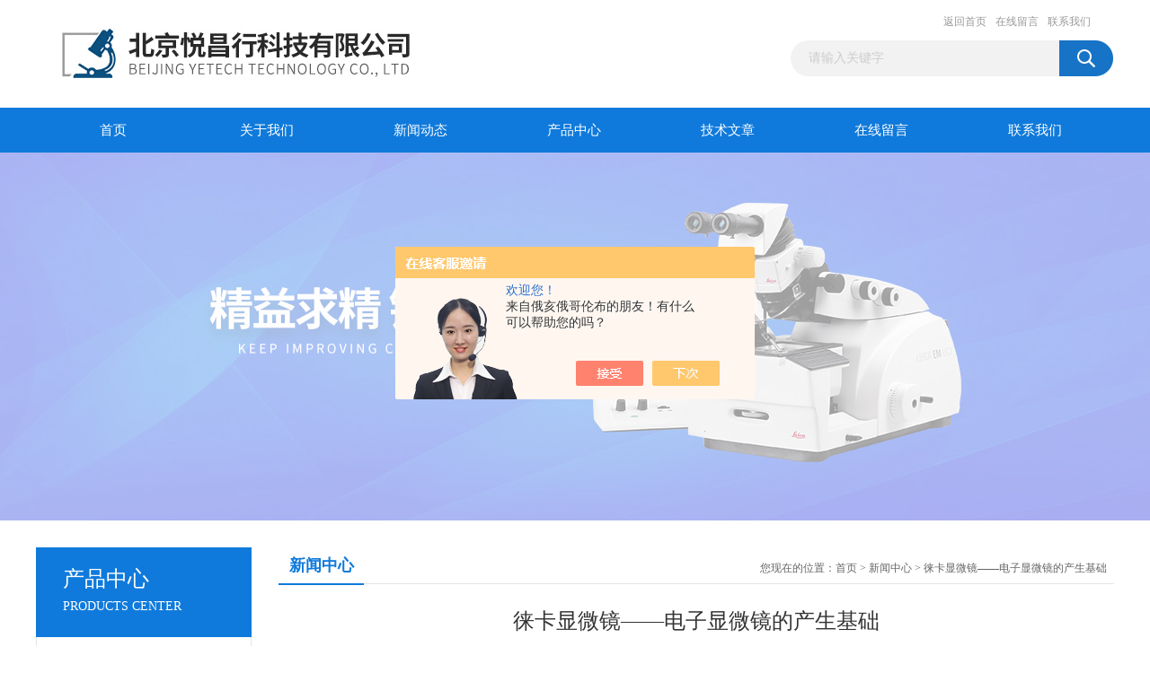

--- FILE ---
content_type: text/html; charset=utf-8
request_url: http://www.yetechina.com.cn/News-343798.html
body_size: 6568
content:
<!DOCTYPE html PUBLIC "-//W3C//DTD XHTML 1.0 Transitional//EN" "http://www.w3.org/TR/xhtml1/DTD/xhtml1-transitional.dtd">
<html xmlns="http://www.w3.org/1999/xhtml">
<head>
<meta http-equiv="Content-Type" content="text/html; charset=utf-8" />
<title>徕卡显微镜——电子显微镜的产生基础-北京悦昌行科技有限公司</title>


<link href="/Skins/192462/css/css.css" rel="stylesheet" type="text/css" />
<script type="text/javascript" src="/Skins/192462/js/jquery.pack.js"></script>
<script type="text/javascript" src="/Skins/192462/js/jquery.SuperSlide.js"></script>

<script type="application/ld+json">
{
"@context": "https://ziyuan.baidu.com/contexts/cambrian.jsonld",
"@id": "http://www.yetechina.com.cn/News-343798.html",
"title": "徕卡显微镜——电子显微镜的产生基础",
"pubDate": "2013-11-11T09:54:42",
"upDate": "2013-11-11T09:54:42"
    }</script>
<script language="javaScript" src="/js/JSChat.js"></script><script language="javaScript">function ChatBoxClickGXH() { DoChatBoxClickGXH('https://chat.chem17.com',175171) }</script><script>!window.jQuery && document.write('<script src="https://public.mtnets.com/Plugins/jQuery/2.2.4/jquery-2.2.4.min.js" integrity="sha384-rY/jv8mMhqDabXSo+UCggqKtdmBfd3qC2/KvyTDNQ6PcUJXaxK1tMepoQda4g5vB" crossorigin="anonymous">'+'</scr'+'ipt>');</script><script type="text/javascript" src="https://chat.chem17.com/chat/KFCenterBox/192462"></script><script type="text/javascript" src="https://chat.chem17.com/chat/KFLeftBox/192462"></script><script>
(function(){
var bp = document.createElement('script');
var curProtocol = window.location.protocol.split(':')[0];
if (curProtocol === 'https') {
bp.src = 'https://zz.bdstatic.com/linksubmit/push.js';
}
else {
bp.src = 'http://push.zhanzhang.baidu.com/push.js';
}
var s = document.getElementsByTagName("script")[0];
s.parentNode.insertBefore(bp, s);
})();
</script>
</head>
<body>
<div id="header_box">
  <div id="header">
    <div class="logo"><a href="/"><img src="/Skins/192462/images/logo.jpg" border="0" alt="北京悦昌行科技有限公司" /></a></div>
    <div class="top_right">
      <div class="top_nav"><a href="/">返回首页</a> <a href="/order.html">在线留言</a> <a href="/contact.html">联系我们</a></div>
      <div id="search">
                    <form id="form1" name="form1" method="post" onsubmit="return checkFrom(this);" action="/products.html">
                    <input name="keyword" type="text" class="ss_input" onfocus="if (value =='请输入关键字'){value =''}" onblur="if (value =='')" value="请输入关键字"  />
                    <input name="" type="submit" class="ss_an" value="" />
                    </form>
                    
                    
                </div>
    </div>
  </div>
</div>
<div id="nav_box">
  <ul id="nav">
    <li><a href="/">首页</a></li>
    <li><a href="/aboutus.html" rel="nofollow">关于我们</a> </li>
    <li><a href="/news.html">新闻动态</a></li>
    <li><a href="/products.html">产品中心</a></li>
    <li><a href="/article.html">技术文章</a></li>
  
    <li><a href="/order.html" rel="nofollow">在线留言</a></li>
    <li class="no_x"><a href="/contact.html" rel="nofollow">联系我们</a></li>
  </ul> 
</div>
<script src="https://www.chem17.com/mystat.aspx?u=cnnoptics"></script>
<div id="banner_big">
  <div class="picBtnLeft">
    <!--数字按钮-->
    <div class="hd"></div>
    <div class="bd">
      <ul>
        <li>
          <div class="bg"></div>
          <div class="pic"><a href="/products.html"><img src="/Skins/192462/images/ba1.jpg"/></a></div>
        </li>
        <li>
          <div class="bg"></div>
          <div class="pic"><a href="/products.html"><img src="/Skins/192462/images/ba2.jpg"/></a></div>
        </li>
      </ul>
    </div>
  </div>
  <script type="text/javascript">jQuery("#banner_big .picBtnLeft").slide({ mainCell:".bd ul",autoPlay:true });</script>
</div>
<script> document.body.onselectstart=document.body.oncontextmenu=function(){return false;};</script>
<div id="content_top">
  <div id="ny_content">
    <div class="ny_left"><div class="zc_l fl">
			<div class="menu_top"><span>产品中心</span><p>PRODUCTS CENTER</p></div>
            <ul class="pro_menu">
             
              <li><a href="/ParentList-508532.html" title="Leica 显微镜系统" onmouseover="showsubmenu('Leica 显微镜系统')">Leica 显微镜系统</a></li>
              <div id="submenu_Leica 显微镜系统" style="display:none">
               <dl>
                  
                     <dd><a href="/SonList-2011742.html" title="徕卡正置显微镜">徕卡正置显微镜</a></dd>
                   
                     <dd><a href="/SonList-2013561.html" title="徕卡倒置显微镜">徕卡倒置显微镜</a></dd>
                   
                     <dd><a href="/SonList-2013563.html" title="徕卡体视显微镜">徕卡体视显微镜</a></dd>
                   
                     <dd><a href="/SonList-578788.html" title="徕卡激光显微切割系列">徕卡激光显微切割系列</a></dd>
                   
                     <dd><a href="/SonList-572789.html" title="徕卡数码摄像头系列">徕卡数码摄像头系列</a></dd>
                   
                     <dd><a href="/SonList-661254.html" title="徕卡共聚焦显微镜">徕卡共聚焦显微镜</a></dd>
                   
                     <dd><a href="/SonList-576786.html" title="徕卡图像采集分析系统">徕卡图像采集分析系统</a></dd>
                   
                 </dl>
               </div>
              
              <li><a href="/ParentList-1287642.html" title="Leica 电镜制样系统" onmouseover="showsubmenu('Leica 电镜制样系统')">Leica 电镜制样系统</a></li>
              <div id="submenu_Leica 电镜制样系统" style="display:none">
               <dl>
                  
                     <dd><a href="/SonList-2015253.html" title="徕卡离子束研磨">徕卡离子束研磨</a></dd>
                   
                     <dd><a href="/SonList-2015937.html" title="徕卡冷冻制备系统">徕卡冷冻制备系统</a></dd>
                   
                     <dd><a href="/SonList-2016050.html" title="徕卡修块机/药品研磨">徕卡修块机/药品研磨</a></dd>
                   
                     <dd><a href="/SonList-2020637.html" title="徕卡超薄切片机">徕卡超薄切片机</a></dd>
                   
                     <dd><a href="/SonList-2028000.html" title="徕卡镀膜-刻蚀-断裂系统">徕卡镀膜-刻蚀-断裂系统</a></dd>
                   
                     <dd><a href="/SonList-2028041.html" title="徕卡样品传输系统">徕卡样品传输系统</a></dd>
                   
                     <dd><a href="/SonList-2028042.html" title="徕卡组织处理机">徕卡组织处理机</a></dd>
                   
                     <dd><a href="/SonList-2028044.html" title="徕卡临界点干燥仪">徕卡临界点干燥仪</a></dd>
                   
                 </dl>
               </div>
              
              <li><a href="/ParentList-633479.html" title="Leica 病理系统" onmouseover="showsubmenu('Leica 病理系统')">Leica 病理系统</a></li>
              <div id="submenu_Leica 病理系统" style="display:none">
               <dl>
                  
                     <dd><a href="/SonList-2128499.html" title="原位杂交仪">原位杂交仪</a></dd>
                   
                     <dd><a href="/SonList-2035739.html" title="徕卡玻片打号机">徕卡玻片打号机</a></dd>
                   
                     <dd><a href="/SonList-633481.html" title="徕卡组织脱水机">徕卡组织脱水机</a></dd>
                   
                     <dd><a href="/SonList-633480.html" title="徕卡切片机">徕卡切片机</a></dd>
                   
                     <dd><a href="/SonList-633482.html" title="徕卡模块化组织包埋机">徕卡模块化组织包埋机</a></dd>
                   
                     <dd><a href="/SonList-2035740.html" title="徕卡染色机">徕卡染色机</a></dd>
                   
                     <dd><a href="/SonList-2035742.html" title="徕卡摊片/烤片机">徕卡摊片/烤片机</a></dd>
                   
                     <dd><a href="/SonList-2035744.html" title="徕卡数字病理扫描仪">徕卡数字病理扫描仪</a></dd>
                   
                     <dd><a href="/SonList-2060500.html" title="徕卡耗材">徕卡耗材</a></dd>
                   
                 </dl>
               </div>
              
              <li><a href="/ParentList-2227722.html" title="BECKMAN 流式细胞仪" onmouseover="showsubmenu('BECKMAN 流式细胞仪')">BECKMAN 流式细胞仪</a></li>
              <div id="submenu_BECKMAN 流式细胞仪" style="display:none">
               <dl>
                  
                     <dd><a href="/SonList-2227728.html" title="科研型流式细胞仪">科研型流式细胞仪</a></dd>
                   
                     <dd><a href="/SonList-2227729.html" title="临床型流式细胞仪">临床型流式细胞仪</a></dd>
                   
                     <dd><a href="/SonList-2227730.html" title="细胞分选仪">细胞分选仪</a></dd>
                   
                     <dd><a href="/SonList-2227731.html" title="流式细胞分析软件">流式细胞分析软件</a></dd>
                   
                 </dl>
               </div>
              
              <li><a href="/ParentList-2049212.html" title="美墨尔特" onmouseover="showsubmenu('美墨尔特')">美墨尔特</a></li>
              <div id="submenu_美墨尔特" style="display:none">
               <dl>
                  
                     <dd><a href="/SonList-2055018.html" title="Memmert 环境测试箱">Memmert 环境测试箱</a></dd>
                   
                     <dd><a href="/SonList-2053660.html" title="Memmert 烘箱">Memmert 烘箱</a></dd>
                   
                     <dd><a href="/SonList-2049217.html" title="Memmert 培养箱">Memmert 培养箱</a></dd>
                   
                 </dl>
               </div>
              
              <li><a href="/ParentList-2060461.html" title="美谷分子" onmouseover="showsubmenu('美谷分子')">美谷分子</a></li>
              <div id="submenu_美谷分子" style="display:none">
               <dl>
                  
                     <dd><a href="/SonList-2061401.html" title="单功能酶标仪">单功能酶标仪</a></dd>
                   
                     <dd><a href="/SonList-2060462.html" title="多功能酶标仪">多功能酶标仪</a></dd>
                   
                 </dl>
               </div>
              
           </ul>
		</div></div>
    <div class="ny_right">
      <div id="ny_bt"><b>新闻中心</b><span>您现在的位置：<a href="/">首页</a> > <a href="/news.html">新闻中心</a> > 徕卡显微镜——电子显微镜的产生基础</span></div> 
      <div id="ny_con">
        <h1 id="inside_rnewtil">徕卡显微镜——电子显微镜的产生基础</h1>
        <div class="inside_rnewtime">更新时间：2013-11-11  &nbsp;&nbsp;点击次数：2212次</div>
        <div class="inside_rnewcon"><p><a href="http://www.chem17.com/st192462"><strong>&nbsp;徕卡显微镜</strong></a>&mdash;&mdash;电子显微镜的产生基础<br /><strong>徕卡显微镜</strong>的科研团队为了开发具有更高分辨能力的仪器，必须寻找更短波长6t照明物质以及能对它实现焦焦、控制的&ldquo;透镜&rdquo;。以电子光学为作用原理的电子显微镜就是这样一种仪器。所谓电子光学是指研究和利用电子流的偏转、聚焦和成象规律的一门学科。它的基础是下列三项发现； &nbsp;<br />（一）．J．J．Thomson（1872）证明了电子的存在；<br />（二）．L．de Broglie （1923）关于物质的微粒、波动二象性的推论&lsquo;<br />（三）. H .Busch （1926）发现了轴对称分布的电、磁场对带电粒子的透镜作用。<br />&nbsp; &nbsp; 首先来讨论<strong>徕卡电子显微镜</strong>中的照明物质一&mdash;电子流。根据上述（一）（二）两项，我们可以把运动着的电子流看作一个电子波，它向电子运动的方向以匀速并随时间作正弦变化的方式前进。1927年D9v比on和Germer发现的电子衍射现象更确定无疑地用实验证实了电子的波动性，并进而测定验证了关系式，为了推算电子波长，我们假设质量为M、电荷为（一&lsquo;）的电子所具有的韧速为零。当其通过一个电势从o变到Yo的区域后，速度便变为?。因此电子的动量严和动能x分别为：zui后可以得出电子波长的表达式为：应该指出，对于高速运动的电子，其质量将随速度的增加而增加。例如加速电压yo＝lookV时，电子质量特发生5％的改变。为此必须考虑电子质量的相对论修正。修正后的公式为：式中电子波长A的单位为M，相对论修正电压vL的单位持）。下面举例表示电子波长与加速电压的关系</p><p>V0（KV）&nbsp;&nbsp; &nbsp; VR（KV）&nbsp;&nbsp; &nbsp;&Alpha;（NM）<br />50 &nbsp; &nbsp; &nbsp; &nbsp; &nbsp; &nbsp;52.5 &nbsp; &nbsp; &nbsp;0.0053<br />80 &nbsp; &nbsp; &nbsp; &nbsp; &nbsp; &nbsp;86.5 &nbsp; &nbsp; &nbsp;0.0042<br />100 &nbsp; &nbsp; &nbsp; &nbsp; &nbsp; 110 &nbsp; &nbsp; &nbsp; 0.0037<br />120 &nbsp; &nbsp; &nbsp; &nbsp; &nbsp; 134 &nbsp; &nbsp; &nbsp; 0.0033<br />160 &nbsp; &nbsp; &nbsp; &nbsp; &nbsp; 185 &nbsp; &nbsp; &nbsp; 0.0029<br />200 &nbsp; &nbsp; &nbsp; &nbsp; &nbsp; 239 &nbsp; &nbsp; &nbsp; 0.0025<br />300 &nbsp; &nbsp; &nbsp; &nbsp; &nbsp; 388 &nbsp; &nbsp; &nbsp; 0.0020</p><p>从表中的数量级可以看出，<a href="http://www.chem17.com/st192462"><strong>徕卡显微镜</strong></a>电子波的确是一种比光波短得多的可用照明物质。<br />电子显微镜的另一必要部件就是能将电子束聚焦的透镜一电子透镜。为了定性说明其工作原理，可以采用一个员简单的例子，即由螺旋线圈绕制成的长空心圆柱，也称长螺线管。当这种线圈中通有电流时，就会在其中心轴附近产生近似均匀的磁场。根据有手定则可知，这种磁场是在沿抽（Z）方向的。当高速运动的电子（一&lsquo;）进入此场区后，就会受到磁场的kren檀力（歹）作用。它正比于电子速度与磁场强度的叉乘值，即万＝一Mx万。进入磁场区的电子初速；。可分成二部分来讨论州＝入席l。平行于磁场方向的速度分星办即5z，它与磁场的作用力为零，所以电子沿轴方向的速度不会发生变化。垂直于磁场方向的速度分量5L受到的磁场作用力，既垂直于此韧速分量的方向，又垂直于磁场的方向，因此它是一种均匀的向心作用力。zui终的效果是电子在沿韧前进的同时，还绕中心轴作匀速圆周运动，其空间轨迹是一条螺旋线。<br /><strong>徕卡显微镜</strong>可以证明由同一物点（产）发出的初速不同的电子，经一定距离后都将会聚在同一像点（Pf）。这就是磁透镜的雏型。应该强调指出的是碰透镜对高速运动的电子具有使其旋转并会聚（成像）的作用。团1&mdash;2 &nbsp;均匀磁场中的电子轨迹（十一物6，夕一相应的傻点）。<br />电子显微镜中的电子透镜可以是静电式或（电）磁式的。为由多电极组成的静电透镜，对屏蔽及真空系统的要求较高，目前大多采用（电）磁透镜。只是根据不同部位处的不同要求透镜的设计和构造可有所不同。<br /><strong>徕卡显微镜</strong>&mdash;&mdash;电子显微镜的产生基础部分文章由．<a href="http://www.chem17.com/st192462"><strong>http://www.cnnoptics.com/</strong></a>，编辑上传</p><p>&nbsp;</p></div>
        <div class="inside_newsthree">
          <p id="newsprev">上一篇：<b class="newsprev"><a href="/News-344545.html">奥林巴斯体视显微镜仪器特点</a></b></p>
		  <p id="newsnext">下一篇：<b class="newsnext"><a href="/News-341778.html">徕卡显微镜仪器</a></b></p>
		  <span><a href="/news.html">返回列表>></a></span>
        </div>
      </div>
    </div>
  </div>
</div>
<div id="clear"></div>
<div class="db">
    <div class="db11">
         <div class="logo1"><a href="/"><img src="/Skins/192462/images/logo1.jpg" height="200" width="180" alt="北京悦昌行科技有限公司" title="北京悦昌行科技有限公司" style="    margin-top: 15px;"></a></div>
         <div class="dbnr">
               <div class="dh">
                    <ul>
                        <li><a href="/">网站首页</a></li>
                        <li><a href="/aboutus.html" rel="nofollow">关于我们</a></li>
                        <li><a href="/news.html" >新闻动态</a></li>
                        <li><a href="/products.html" >产品中心</a></li>
                        <li><a href="/article.html" >技术文章</a></li>
                        
                        <li><a href="/order.html" rel="nofollow">在线留言</a></li>
                        <li><a href="/contact.html" rel="nofollow">联系我们</a></li>
                    </ul>
               </div>
                
                <div class="dblist">
                      <div class="dblx">
                       <p><b style="font-size:18px;">北京悦昌行科技有限公司</b></p>
                       <p>&copy;  2026&nbsp;版权所有：北京悦昌行科技有限公司&nbsp;&nbsp;备案号：<a href="http://beian.miit.gov.cn/" target="_blank" rel="nofollow">京ICP备17056959号-1</a>&nbsp;&nbsp;总访问量：766714&nbsp;&nbsp;<a href="/sitemap.xml" target="_blank">站点地图</a>&nbsp;&nbsp;技术支持：<a href="https://www.chem17.com" target="_blank" rel="nofollow">化工仪器网</a>&nbsp;&nbsp;<a href="https://www.chem17.com/login" target="_blank" rel="nofollow">管理登陆</a>
					  </div>
               </div>
                       
                </div>  
         </div>
    </div>

<div id="gxhxwtmobile" style="display:none;">15321653363</div>
<div class="qq_style01" id="kfFloatqq" style="display:none;">
	<div class="qq_style_l"></div>
    <div class="qq_style_r">
    	<div class="qq_r_up">
    		<div class="qq_r_tlt">QQ在线客服</div>
            <ul class="qq_list">
            	<li><a href="http://wpa.qq.com/msgrd?v=3&uin=&site=qq&menu=yes" target="_blank">客服在线</a></li>
            </ul>
        </div>
       <div class="qq_r_up1">
    		<div class="qq_r_tlt">联系方式</div>
            <p>15321653363</p>
        	<p>010-62419881</p>
           
       </div>
        
    </div>
</div>
<script type="text/javascript" src="/skins/192462/js/qq.js"></script>
<script type="text/javascript" src="/Skins/192462/js/pt_js.js"></script>


 <script type='text/javascript' src='/js/VideoIfrmeReload.js?v=001'></script>
  
</html>
<script type="text/javascript">   

jQuery(document).ready(function(e) {
    jQuery(".inside_rnewcon img").each(function(index, element) {
        jQuery(this).attr('style', 'width:100%;height:auto;');
		jQuery(this).attr('width', '');
		jQuery(this).attr('height', '');
    });
});
</script>
</body>